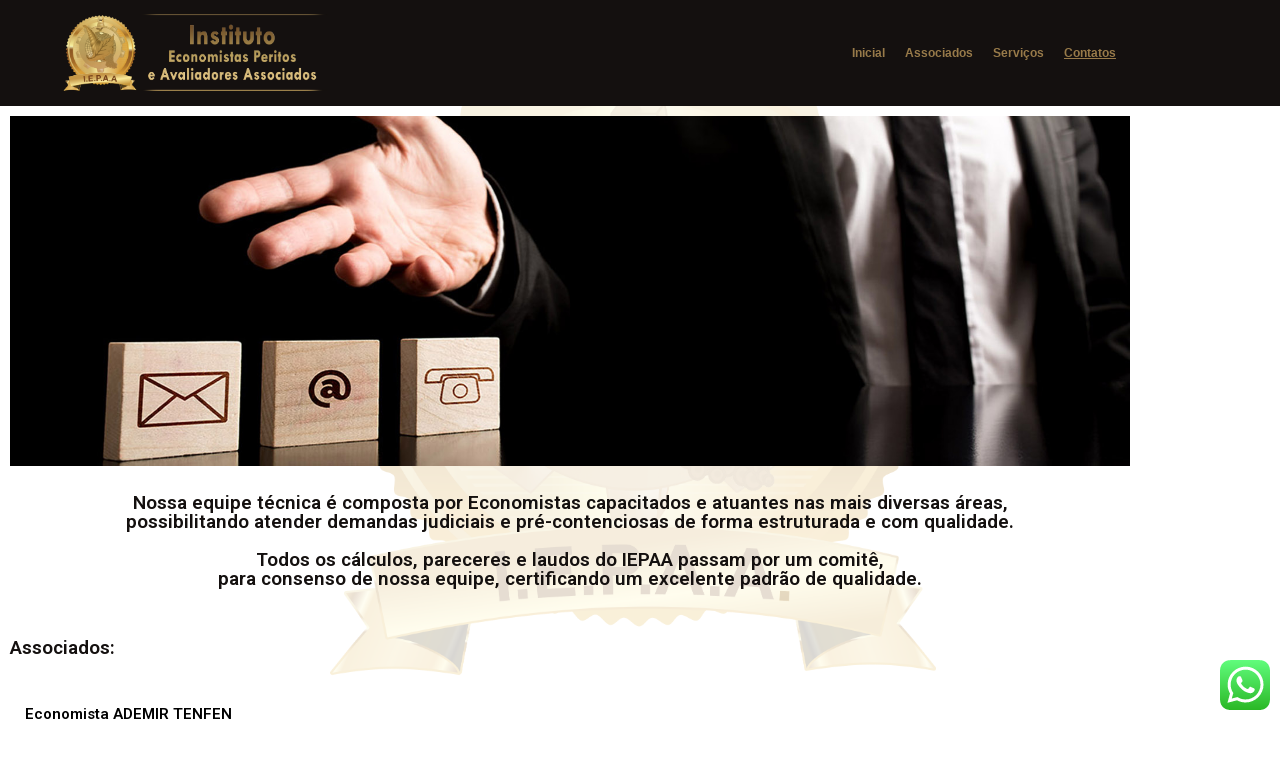

--- FILE ---
content_type: text/css
request_url: https://iepaa.com.br/wp-content/uploads/elementor/css/post-56.css?ver=1769775361
body_size: 1072
content:
.elementor-56 .elementor-element.elementor-element-6e70617:not(.elementor-motion-effects-element-type-background), .elementor-56 .elementor-element.elementor-element-6e70617 > .elementor-motion-effects-container > .elementor-motion-effects-layer{background-color:transparent;background-image:linear-gradient(180deg, #14100f 0%, #14100f 100%);}.elementor-56 .elementor-element.elementor-element-6e70617 > .elementor-background-overlay{opacity:0.5;transition:background 0.3s, border-radius 0.3s, opacity 0.3s;}.elementor-56 .elementor-element.elementor-element-6e70617:hover > .elementor-background-overlay{opacity:0.5;}.elementor-56 .elementor-element.elementor-element-6e70617{transition:background 0.3s, border 0.3s, border-radius 0.3s, box-shadow 0.3s;margin-top:-0px;margin-bottom:-0px;}.elementor-56 .elementor-element.elementor-element-a0ffb80 > .elementor-element-populated{margin:-0px 0px 0px 0px;--e-column-margin-right:0px;--e-column-margin-left:0px;}.elementor-widget-image .widget-image-caption{color:var( --e-global-color-text );font-family:var( --e-global-typography-text-font-family ), Sans-serif;font-weight:var( --e-global-typography-text-font-weight );}.elementor-56 .elementor-element.elementor-element-615a395 img{width:270px;}.elementor-bc-flex-widget .elementor-56 .elementor-element.elementor-element-53718d2.elementor-column .elementor-widget-wrap{align-items:center;}.elementor-56 .elementor-element.elementor-element-53718d2.elementor-column.elementor-element[data-element_type="column"] > .elementor-widget-wrap.elementor-element-populated{align-content:center;align-items:center;}.elementor-56 .elementor-element.elementor-element-53718d2 > .elementor-element-populated{margin:0px 0px 0px 0px;--e-column-margin-right:0px;--e-column-margin-left:0px;}.elementor-widget-heading .elementor-heading-title{font-family:var( --e-global-typography-primary-font-family ), Sans-serif;font-weight:var( --e-global-typography-primary-font-weight );color:var( --e-global-color-primary );}.elementor-56 .elementor-element.elementor-element-c23669e > .elementor-widget-container{background-color:#14100f;margin:0px 0px 0px 0px;}.elementor-56 .elementor-element.elementor-element-c23669e{text-align:center;}.elementor-56 .elementor-element.elementor-element-c23669e .elementor-heading-title{font-size:30px;text-shadow:0px 0px 10px rgba(0,0,0,0.3);color:#caa360;}.elementor-bc-flex-widget .elementor-56 .elementor-element.elementor-element-e9bb5cf.elementor-column .elementor-widget-wrap{align-items:center;}.elementor-56 .elementor-element.elementor-element-e9bb5cf.elementor-column.elementor-element[data-element_type="column"] > .elementor-widget-wrap.elementor-element-populated{align-content:center;align-items:center;}.elementor-56 .elementor-element.elementor-element-e9bb5cf > .elementor-widget-wrap > .elementor-widget:not(.elementor-widget__width-auto):not(.elementor-widget__width-initial):not(:last-child):not(.elementor-absolute){margin-block-end:0px;}.elementor-56 .elementor-element.elementor-element-e9bb5cf > .elementor-element-populated >  .elementor-background-overlay{opacity:0.5;}.elementor-56 .elementor-element.elementor-element-e9bb5cf > .elementor-element-populated{transition:background 0s, border 0.3s, border-radius 0.3s, box-shadow 0.3s;margin:0px 0px 0px 0px;--e-column-margin-right:0px;--e-column-margin-left:0px;padding:0px 0px 0px 0px;}.elementor-56 .elementor-element.elementor-element-e9bb5cf > .elementor-element-populated > .elementor-background-overlay{transition:background 0.3s, border-radius 0.3s, opacity 0.3s;}.elementor-56 .elementor-element.elementor-element-2b94040 > .elementor-widget-container{margin:0px 0px 0px 0px;}.elementor-56 .elementor-element.elementor-element-4ce8f03f{margin-top:0px;margin-bottom:0px;}.elementor-56 .elementor-element.elementor-element-56125992 > .elementor-element-populated{transition:background 0.3s, border 0.3s, border-radius 0.3s, box-shadow 0.3s;}.elementor-56 .elementor-element.elementor-element-56125992 > .elementor-element-populated > .elementor-background-overlay{transition:background 0.3s, border-radius 0.3s, opacity 0.3s;}.elementor-56 .elementor-element.elementor-element-ba32906{--e-image-carousel-slides-to-show:1;}.elementor-56 .elementor-element.elementor-element-68de91d3 > .elementor-widget-container{margin:0px 0px 30px 0px;}.elementor-56 .elementor-element.elementor-element-68de91d3{text-align:center;}.elementor-56 .elementor-element.elementor-element-68de91d3 .elementor-heading-title{color:#14100f;}.elementor-56 .elementor-element.elementor-element-73dbe2 > .elementor-widget-container{margin:0px 0px 30px 0px;}.elementor-56 .elementor-element.elementor-element-73dbe2 .elementor-heading-title{color:#14100f;}.elementor-56 .elementor-element.elementor-element-7ae22bec > .elementor-element-populated{margin:0px 0px 0px 15px;--e-column-margin-right:0px;--e-column-margin-left:15px;}.elementor-56 .elementor-element.elementor-element-4435e2e7 > .elementor-widget-container{margin:0px 0px 30px 0px;}.elementor-56 .elementor-element.elementor-element-4435e2e7 .elementor-heading-title{color:#000000;}.elementor-56 .elementor-element.elementor-element-280d84f1:not(.elementor-motion-effects-element-type-background), .elementor-56 .elementor-element.elementor-element-280d84f1 > .elementor-motion-effects-container > .elementor-motion-effects-layer{background-color:#14100f;}.elementor-56 .elementor-element.elementor-element-280d84f1{transition:background 0.3s, border 0.3s, border-radius 0.3s, box-shadow 0.3s;margin-top:40px;margin-bottom:0px;padding:15px 15px 15px 15px;}.elementor-56 .elementor-element.elementor-element-280d84f1 > .elementor-background-overlay{transition:background 0.3s, border-radius 0.3s, opacity 0.3s;}.elementor-56 .elementor-element.elementor-element-10e4ffd6{text-align:center;}.elementor-56 .elementor-element.elementor-element-10e4ffd6 .elementor-heading-title{color:#caa360;}.elementor-56 .elementor-element.elementor-element-637d9c94{text-align:center;}.elementor-56 .elementor-element.elementor-element-637d9c94 .elementor-heading-title{color:#caa360;}.elementor-56 .elementor-element.elementor-element-4cdebf37{text-align:center;}.elementor-56 .elementor-element.elementor-element-4cdebf37 .elementor-heading-title{color:#caa360;}body.elementor-page-56:not(.elementor-motion-effects-element-type-background), body.elementor-page-56 > .elementor-motion-effects-container > .elementor-motion-effects-layer{background-image:url("https://iepaa.com.br/wp-content/uploads/2020/05/logo-IEPAA-medalha-marca-dagua-O20-P90-versao-12042020.png");background-position:center center;background-repeat:no-repeat;background-size:contain;}@media(min-width:768px){.elementor-56 .elementor-element.elementor-element-a0ffb80{width:33.957%;}.elementor-56 .elementor-element.elementor-element-53718d2{width:28.438%;}.elementor-56 .elementor-element.elementor-element-e9bb5cf{width:37.604%;}.elementor-56 .elementor-element.elementor-element-585e1978{width:45.182%;}.elementor-56 .elementor-element.elementor-element-6f5baf05{width:18.99%;}.elementor-56 .elementor-element.elementor-element-30bd865d{width:35.827%;}}@media(min-width:1025px){body.elementor-page-56:not(.elementor-motion-effects-element-type-background), body.elementor-page-56 > .elementor-motion-effects-container > .elementor-motion-effects-layer{background-attachment:fixed;}}